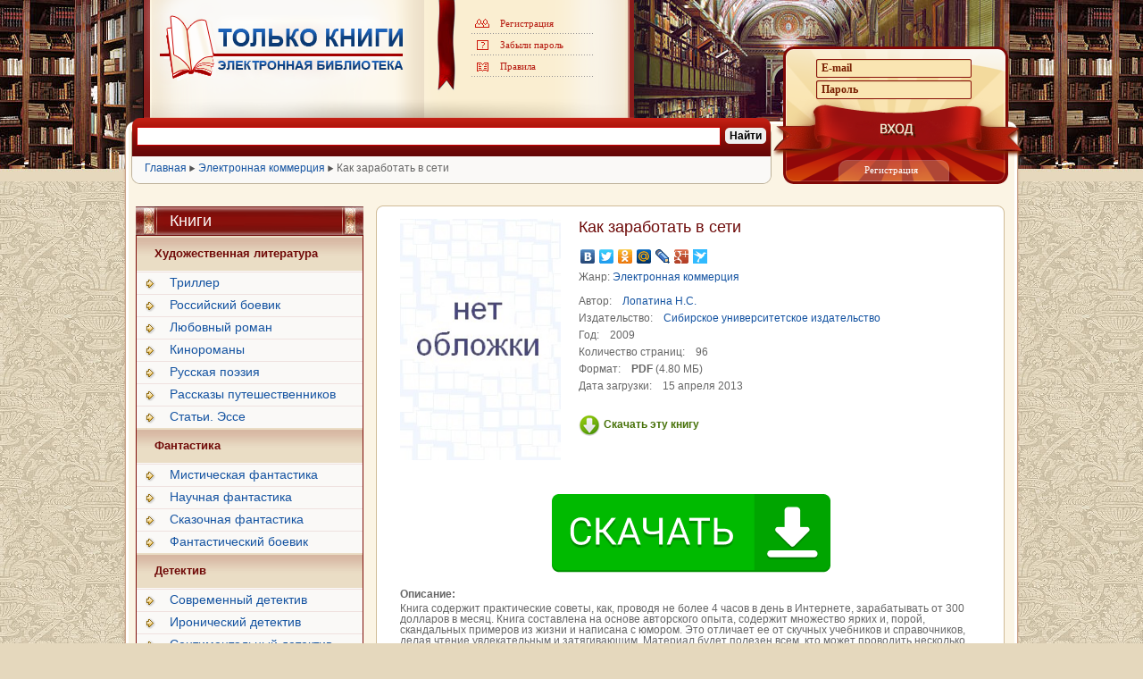

--- FILE ---
content_type: text/html; charset=utf-8
request_url: http://www.only-books.ru/elektronnaya-kommertsiya/kak-zarabotat-v-seti/
body_size: 35268
content:
<!DOCTYPE html PUBLIC "-//W3C//DTD XHTML 1.0 Transitional//EN" "http://www.w3.org/TR/xhtml1/DTD/xhtml1-transitional.dtd">
<html lang="ru-ru" xmlns="http://www.w3.org/1999/xhtml" xml:lang="ru-ru">
	<head>
		<meta http-equiv="Content-Type" content="text/html; charset=UTF-8">
		
		<title>Как заработать в сети</title>
		<meta name="description" content="Как заработать в сети, скачать бесплатно книгу, Лопатина Н.С. ~~ Электронная библиотека only-books.ru">
		<meta name="keywords" content="Как заработать в сети, скачать бесплатно книгу в формате PDF, скачать книги, бесплатная электронная библиотека, бесплатно, PDF">
		<link rel="stylesheet" type="text/css" href="/css/index.css" media="all">
	</head>
	<body data-twttr-rendered="true" id="body">
		<div class=" fb_reset" id="fb-root"><div style="position: absolute; top: -10000px; height: 0px; width: 0px;"><div></div></div><div style="position: absolute; top: -10000px; height: 0px; width: 0px;"><div></div></div></div>
		
		<div class="bg com_bookclub">
			<div id="allPage" class="all l not_mp com_bookclub_product ">
				<div class="header">
					<div class="logo_block">
						<div class="moduletable">
						<a class="logo" href="/"><span class="hide">Только книги!</span></a>		</div>
						
					</div>
					<div class="top_absolute_pos">
						
						<div class="moduletable_horiz_top_menu">
						<ul class="menu_horiz_top"></ul>		
					</div>
						
						
						
						<div class="moduletable_vertical_top_menu">
						<ul class="menu_vertical_top">		
						<li rel="61" class="first item88"><a href="/index.php?do=register">Регистрация</a></li>
						<li class="item90"><a href="http://www.only-books.ru/index.php?do=lostpassword">Забыли пароль</a></li>
						<li rel="63" class="item89"><a href="http://www.only-books.ru/pravila.html">Правила</a></li>
						</ul>
						</div>
						
												<div class="moduletable_loginform">
							<form action="http://www.only-books.ru/index.php?do=login" method="post" id="mod_loginform_loginform" style="margin: 0px;">
								<table class="mod_login_loginform" border="0" cellpadding="0" cellspacing="0" width="100%">
									<tbody>
										<tr>
											<td>
												<input name="login" id="mod_login_lastname_loginform" class="inputbox_loginform" size="14" alt="E-mail" value="E-mail" title="E-mail" type="text">
												<br>
												<span><input name="passwd" id="mod_login_password_loginform" class="inputbox_loginform" size="14" alt="Пароль" value="Пароль"  title="Пароль" type="text"></span>
												<br>
											
												<input name="Submit" class="button_loginform" value="Вход" type="submit">
											</td>
										</tr>
										<tr>
											<td>
											</td>
										</tr>
										<tr>
											<td>
												<a href="http://www.only-books.ru/index.php?do=register" class="mod_login_loginform">Регистрация</a>
											</td>
										</tr>
									</tbody>
								</table>
							</form>		
						</div>			
					</div>
					
					<div class="menu_block">
						<div class="moduletable"></div>
						
						<div style="margin-top:4px; margin-bottom:4px;">
							<div class="ya-site-form ya-site-form_inited_no" onclick="return {'action':'http://only-books.ru/search.php','arrow':false,'bg':'transparent','fontsize':12,'fg':'#000000','language':'ru','logo':'rb','publicname':'Поиск по only-books.ru','suggest':true,'target':'_self','tld':'ru','type':2,'usebigdictionary':true,'searchid':2192124,'webopt':false,'websearch':false,'input_fg':'#000000','input_bg':'#ffffff','input_fontStyle':'normal','input_fontWeight':'normal','input_placeholder':'','input_placeholderColor':'#000000','input_borderColor':'#cc0000'}"><form action="http://yandex.ru/sitesearch" method="get" target="_self"><input type="hidden" name="searchid" value="2192124"/><input type="hidden" name="l10n" value="ru"/><input type="hidden" name="reqenc" value=""/><input type="search" name="text" value=""/><input type="submit" value="Найти"/></form></div><style type="text/css">.ya-page_js_yes .ya-site-form_inited_no { display: none; }</style><script type="text/javascript">(function(w,d,c){var s=d.createElement('script'),h=d.getElementsByTagName('script')[0],e=d.documentElement;if((' '+e.className+' ').indexOf(' ya-page_js_yes ')===-1){e.className+=' ya-page_js_yes';}s.type='text/javascript';s.async=true;s.charset='utf-8';s.src=(d.location.protocol==='https:'?'https:':'http:')+'//site.yandex.net/v2.0/js/all.js';h.parentNode.insertBefore(s,h);(w[c]||(w[c]=[])).push(function(){Ya.Site.Form.init()})})(window,document,'yandex_site_callbacks');</script>
						</div>
						
						
						<div class="breadcrumb">		<div class="moduletable">
							<span class="breadcrumbs pathway">
							<a href="http://www.only-books.ru/" class="pathway">Главная</a> <img src="/images/arrow.png" alt=""> 
							<a href="http://www.only-books.ru/elektronnaya-kommertsiya/" class="pathway">Электронная коммерция</a> <img src="/images/arrow.png" alt=""> 
							Как заработать в сети
							</span>
							
						</div>
						</div>
					</div>
					
				</div>
				<div class="page_bg">
					<div class="page_bg_top"><!--x--></div>
					<div class="page_bg_tile">
						<div class="wrapper">		
							<div class="content">
								
								<div class="">
									
									
									<div class="mod_mp transp_bg book_details" style="margin-top: -5px" itemscope="" itemtype="http://schema.org/Book">
										<div class="mod-title"><!-- x --></div>
										<div class="mod-content">
											<div class="leftblock">
												<a class="thumb lb big_thumb" rel="gal">
													<img itemprop="image" src="/elektronnaya-kommertsiya/kak-zarabotat-v-seti/kak-zarabotat-v-seti.jpg" alt="Как заработать в сети" title="Как заработать в сети">													<br>
													<br>
													
												</a>
											</div>
											<div class="rightblock">
												<div class="book_name" itemprop="name"><h1>Как заработать в сети</h1></div>
												
												
												
												<table><tbody><tr style="line-height: normal;"><td style="vertical-align: middle;  margin-left: -4px;"><div style=" margin-left: -4px;"><script type="text/javascript" src="//yastatic.net/share/share.js" charset="utf-8"></script><div class="yashare-auto-init" data-yashareL10n="ru" data-yashareType="none" data-yashareQuickServices="vkontakte,facebook,twitter,odnoklassniki,moimir,lj,friendfeed,moikrug,gplus,surfingbird"></div></div></td></tr></table>
												
												<div class="book_author">
													<h5>
													<span id="program_info">Жанр: <a itemprop="genre" href="/elektronnaya-kommertsiya/">Электронная коммерция</a></span>   
													</h5>
												
												<dl class="properties">
												<dt>Автор:</dt><dd><a itemprop="author" href="/lopatina-n-s/">Лопатина Н.С.</a></dd> 
												<dt>Издательство:</dt><dd><a itemprop="bookEdition" href="/sibirskoe-universitetskoe-izdatelstvo/">Сибирское университетское издательство</a></dd>												<dt>Год:</dt><dd itemprop="copyrightYear">2009</dd>												<dt>Количество страниц:</dt><dd itemprop="numberOfPages">96</dd>												<dt>Формат:</dt><dd class="code" ><span itemprop="bookFormat" >PDF</span><span style="font-weight:normal;">&nbsp;(4.80 МБ)</span></dd>
												<dt>Дата загрузки:</dt><dd>15 апреля 2013<span itemprop="datePublished" style="display:none" >2014-08-23</span></dd>
												
												</dl>
												</div>
												
												<!-- ++ Вывод социального замка :: plu plus (v2.0) ++ -->
												<div class="plusplus_sl">
												<p style="margin-top: 15px;">
													
													<a href="/index.php?do=register" class="buy" title="Скачать">
													Скачать эту книгу				</a>
												</p>
												</div>
												<!-- -- Вывод социального замка :: plus plus (v2.0) -- -->
												
											</div>
											<div class="clr"><!--x--></div>
											
											
											<center><div id="privatBut"></div></center>
											
											<dl class="descr">
												<dt>Описание:</dt>
												<dd itemprop="about" >Книга содержит практические советы, как, проводя не более 4 часов в день в Интернете, зарабатывать от 300 долларов в месяц. Книга составлена на основе авторского опыта, содержит множество ярких и, порой, скандальных примеров из жизни и написана с юмором. Это отличает ее от скучных учебников и справочников, делая чтение увлекательным и затягивающим. Материал будет полезен всем, кто может проводить несколько часов в день в Интернете: школьникам, студентам, домохозяйкам. «Живущим» в сети книга позволит без труда окупать затраты на Интернет. А тем, у кого нет времени или желания зарабатывать в сета, книга поможет расширить кругозор и поднять настроение.</dd>
											</dl>
											
											<dl>
												<dd>
													
													<div class="yashare-auto-init" data-yasharel10n="ru" data-yasharetype="button" data-yasharequickservices="yaru,vkontakte,facebook,twitter,odnoklassniki,moimir"><span class="b-share"><a class="b-share__handle" id="ya-share-0.12903496114681245-1418832477597" data-hdirection="" data-vdirection=""><span class="b-share-form-button b-share-form-button_share"><i class="b-share-form-button__before"></i><i class="b-share-form-button__icon"></i>Поделиться…<i class="b-share-form-button__after"></i></span></a><a rel="nofollow" target="_top" title="ВКонтакте" class="b-share__handle b-share__link b-share-btn__vkontakte" href="http://share.yandex.ru/go.xml?service=vkontakte&amp;url=http%3A%2F%2Fwww.only-books.ru%2Fkatalog-knig%2Fyaponskaya-kuchnya-v-domashnich-usloviyach-luchshie-retsepti-sushi-rollov-sashimi-bliud-iz-risa-ribi-i-morepr.html&amp;title=%D0%9A%D1%83%D0%BF%D0%B8%D1%82%D1%8C%20%D0%BA%D0%BD%D0%B8%D0%B3%D1%83%20%D0%AF%D0%BF%D0%BE%D0%BD%D1%81%D0%BA%D0%B0%D1%8F%20%D0%BA%D1%83%D1%85%D0%BD%D1%8F%20%D0%B2%20%D0%B4%D0%BE%D0%BC%D0%B0%D1%88%D0%BD%D0%B8%D1%85%20%D1%83%D1%81%D0%BB%D0%BE%D0%B2%D0%B8%D1%8F%D1%85%3A%20%D0%BB%D1%83%D1%87%D1%88%D0%B8%D0%B5%20%D1%80%D0%B5%D1%86%D0%B5%D0%BF%D1%82%D1%8B%20%D1%81%D1%83%D1%88%D0%B8%2C%20%D1%80%D0%BE%D0%BB%D0%BB%D0%BE%D0%B2%2C%20%D1%81%D0%B0%D1%88%D0%B8%D0%BC%D0%B8%2C%20%D0%B1%D0%BB%D1%8E%D0%B4%20%D0%B8%D0%B7%20%D1%80%D0%B8%D1%81%D0%B0%2C%20%D1%80%D1%8B%D0%B1%D1%8B%20%D0%B8%20%D0%BC%D0%BE%D1%80%D0%B5%D0%BF%D1%80%20%D0%B2%20%D0%9A%D0%BB%D1%83%D0%B1%D0%B5%20%D0%9B%D1%8E%D0%B1%D0%B8%D1%82%D0%B5%D0%BB%D0%B5%D0%B9%20%D0%9A%D0%BD%D0%B8%D0%B3%D0%B8.%20%D0%9E%D0%B1%D0%B7%D0%BE%D1%80%2C%20%D1%86%D0%B5%D0%BD%D0%B0%2C%20%D0%BE%D0%BF%D0%B8%D1%81%D0%B0%D0%BD%D0%B8%D0%B5%20%D0%BA%D0%BD%D0%B8%D0%B3%D0%B8%20%D0%AF%D0%BF%D0%BE%D0%BD%D1%81%D0%BA%D0%B0%D1%8F%20%D0%BA%D1%83%D1%85%D0%BD%D1%8F%20%D0%B2%20%D0%B4%D0%BE%D0%BC%D0%B0%D1%88%D0%BD%D0%B8%D1%85%20%D1%83%D1%81%D0%BB%D0%BE%D0%B2%D0%B8%D1%8F%D1%85%3A%20%D0%BB%D1%83%D1%87%D1%88%D0%B8%D0%B5%20%D1%80%D0%B5%D1%86%D0%B5%D0%BF%D1%82%D1%8B%20%D1%81%D1%83%D1%88%D0%B8%2C%20%D1%80%D0%BE%D0%BB%D0%BB%D0%BE%D0%B2%2C%20%D1%81%D0%B0%D1%88%D0%B8%D0%BC%D0%B8%2C%20%D0%B1%D0%BB%D1%8E%D0%B4%20%D0%B8%D0%B7%20%D1%80%D0%B8%D1%81%D0%B0%2C%20%D1%80%D1%8B%D0%B1%D1%8B%20%D0%B8%20%D0%BC%D0%BE%D1%80%D0%B5%D0%BF%D1%80.%20%D0%9F%D1%80%D0%BE%D0%B4%D0%B0%D0%B6%D0%B0%20%D0%BA%D0%BD%D0%B8%D0%B3%D0%B8%20%D0%AF%D0%BF%D0%BE%D0%BD%D1%81%D0%BA%D0%B0%D1%8F%20%D0%BA%D1%83%D1%85%D0%BD%D1%8F%20%D0%B2%20%D0%B4%D0%BE%D0%BC%D0%B0%D1%88%D0%BD%D0%B8%D1%85%20%D1%83%D1%81%D0%BB%D0%BE%D0%B2%D0%B8%D1%8F%D1%85%3A%20%D0%BB%D1%83%D1%87%D1%88%D0%B8%D0%B5%20%D1%80%D0%B5%D1%86%D0%B5%D0%BF%D1%82%D1%8B%20%D1%81%D1%83%D1%88%D0%B8%2C%20%D1%80%D0%BE%D0%BB%D0%BB%D0%BE%D0%B2%2C%20%D1%81%D0%B0%D1%88%D0%B8%D0%BC%D0%B8%2C%20%D0%B1%D0%BB%D1%8E%D0%B4%20%D0%B8%D0%B7%20%D1%80%D0%B8%D1%81%D0%B0%2C%20%D1%80%D1%8B%D0%B1%D1%8B%20%D0%B8%20%D0%BC%D0%BE%D1%80%D0%B5%D0%BF%D1%80%20%D0%BD%D0%B5%D0%B4%D0%BE%D1%80%D0%BE%D0%B3%D0%BE%2C%20%D0%B4%D0%BE%D1%81%D1%82%D0%B0%D0%B2%D0%BA%D0%B0%20%D0%BF%D0%BE%20%D0%91%D0%B5%D0%BB%D0%B0%D1%80%D1%83%D1%81%D0%B8." data-service="vkontakte"><span class="b-share-icon b-share-icon_vkontakte"></span></a><a rel="nofollow" target="_top" title="Facebook" class="b-share__handle b-share__link b-share-btn__facebook" href="http://share.yandex.ru/go.xml?service=facebook&amp;url=http%3A%2F%2Fwww.only-books.ru%2Fkatalog-knig%2Fyaponskaya-kuchnya-v-domashnich-usloviyach-luchshie-retsepti-sushi-rollov-sashimi-bliud-iz-risa-ribi-i-morepr.html&amp;title=%D0%9A%D1%83%D0%BF%D0%B8%D1%82%D1%8C%20%D0%BA%D0%BD%D0%B8%D0%B3%D1%83%20%D0%AF%D0%BF%D0%BE%D0%BD%D1%81%D0%BA%D0%B0%D1%8F%20%D0%BA%D1%83%D1%85%D0%BD%D1%8F%20%D0%B2%20%D0%B4%D0%BE%D0%BC%D0%B0%D1%88%D0%BD%D0%B8%D1%85%20%D1%83%D1%81%D0%BB%D0%BE%D0%B2%D0%B8%D1%8F%D1%85%3A%20%D0%BB%D1%83%D1%87%D1%88%D0%B8%D0%B5%20%D1%80%D0%B5%D1%86%D0%B5%D0%BF%D1%82%D1%8B%20%D1%81%D1%83%D1%88%D0%B8%2C%20%D1%80%D0%BE%D0%BB%D0%BB%D0%BE%D0%B2%2C%20%D1%81%D0%B0%D1%88%D0%B8%D0%BC%D0%B8%2C%20%D0%B1%D0%BB%D1%8E%D0%B4%20%D0%B8%D0%B7%20%D1%80%D0%B8%D1%81%D0%B0%2C%20%D1%80%D1%8B%D0%B1%D1%8B%20%D0%B8%20%D0%BC%D0%BE%D1%80%D0%B5%D0%BF%D1%80%20%D0%B2%20%D0%9A%D0%BB%D1%83%D0%B1%D0%B5%20%D0%9B%D1%8E%D0%B1%D0%B8%D1%82%D0%B5%D0%BB%D0%B5%D0%B9%20%D0%9A%D0%BD%D0%B8%D0%B3%D0%B8.%20%D0%9E%D0%B1%D0%B7%D0%BE%D1%80%2C%20%D1%86%D0%B5%D0%BD%D0%B0%2C%20%D0%BE%D0%BF%D0%B8%D1%81%D0%B0%D0%BD%D0%B8%D0%B5%20%D0%BA%D0%BD%D0%B8%D0%B3%D0%B8%20%D0%AF%D0%BF%D0%BE%D0%BD%D1%81%D0%BA%D0%B0%D1%8F%20%D0%BA%D1%83%D1%85%D0%BD%D1%8F%20%D0%B2%20%D0%B4%D0%BE%D0%BC%D0%B0%D1%88%D0%BD%D0%B8%D1%85%20%D1%83%D1%81%D0%BB%D0%BE%D0%B2%D0%B8%D1%8F%D1%85%3A%20%D0%BB%D1%83%D1%87%D1%88%D0%B8%D0%B5%20%D1%80%D0%B5%D1%86%D0%B5%D0%BF%D1%82%D1%8B%20%D1%81%D1%83%D1%88%D0%B8%2C%20%D1%80%D0%BE%D0%BB%D0%BB%D0%BE%D0%B2%2C%20%D1%81%D0%B0%D1%88%D0%B8%D0%BC%D0%B8%2C%20%D0%B1%D0%BB%D1%8E%D0%B4%20%D0%B8%D0%B7%20%D1%80%D0%B8%D1%81%D0%B0%2C%20%D1%80%D1%8B%D0%B1%D1%8B%20%D0%B8%20%D0%BC%D0%BE%D1%80%D0%B5%D0%BF%D1%80.%20%D0%9F%D1%80%D0%BE%D0%B4%D0%B0%D0%B6%D0%B0%20%D0%BA%D0%BD%D0%B8%D0%B3%D0%B8%20%D0%AF%D0%BF%D0%BE%D0%BD%D1%81%D0%BA%D0%B0%D1%8F%20%D0%BA%D1%83%D1%85%D0%BD%D1%8F%20%D0%B2%20%D0%B4%D0%BE%D0%BC%D0%B0%D1%88%D0%BD%D0%B8%D1%85%20%D1%83%D1%81%D0%BB%D0%BE%D0%B2%D0%B8%D1%8F%D1%85%3A%20%D0%BB%D1%83%D1%87%D1%88%D0%B8%D0%B5%20%D1%80%D0%B5%D1%86%D0%B5%D0%BF%D1%82%D1%8B%20%D1%81%D1%83%D1%88%D0%B8%2C%20%D1%80%D0%BE%D0%BB%D0%BB%D0%BE%D0%B2%2C%20%D1%81%D0%B0%D1%88%D0%B8%D0%BC%D0%B8%2C%20%D0%B1%D0%BB%D1%8E%D0%B4%20%D0%B8%D0%B7%20%D1%80%D0%B8%D1%81%D0%B0%2C%20%D1%80%D1%8B%D0%B1%D1%8B%20%D0%B8%20%D0%BC%D0%BE%D1%80%D0%B5%D0%BF%D1%80%20%D0%BD%D0%B5%D0%B4%D0%BE%D1%80%D0%BE%D0%B3%D0%BE%2C%20%D0%B4%D0%BE%D1%81%D1%82%D0%B0%D0%B2%D0%BA%D0%B0%20%D0%BF%D0%BE%20%D0%91%D0%B5%D0%BB%D0%B0%D1%80%D1%83%D1%81%D0%B8." data-service="facebook"><span class="b-share-icon b-share-icon_facebook"></span></a><a rel="nofollow" target="_top" title="Twitter" class="b-share__handle b-share__link b-share-btn__twitter" href="http://share.yandex.ru/go.xml?service=twitter&amp;url=http%3A%2F%2Fwww.only-books.ru%2Fkatalog-knig%2Fyaponskaya-kuchnya-v-domashnich-usloviyach-luchshie-retsepti-sushi-rollov-sashimi-bliud-iz-risa-ribi-i-morepr.html&amp;title=%D0%9A%D1%83%D0%BF%D0%B8%D1%82%D1%8C%20%D0%BA%D0%BD%D0%B8%D0%B3%D1%83%20%D0%AF%D0%BF%D0%BE%D0%BD%D1%81%D0%BA%D0%B0%D1%8F%20%D0%BA%D1%83%D1%85%D0%BD%D1%8F%20%D0%B2%20%D0%B4%D0%BE%D0%BC%D0%B0%D1%88%D0%BD%D0%B8%D1%85%20%D1%83%D1%81%D0%BB%D0%BE%D0%B2%D0%B8%D1%8F%D1%85%3A%20%D0%BB%D1%83%D1%87%D1%88%D0%B8%D0%B5%20%D1%80%D0%B5%D1%86%D0%B5%D0%BF%D1%82%D1%8B%20%D1%81%D1%83%D1%88%D0%B8%2C%20%D1%80%D0%BE%D0%BB%D0%BB%D0%BE%D0%B2%2C%20%D1%81%D0%B0%D1%88%D0%B8%D0%BC%D0%B8%2C%20%D0%B1%D0%BB%D1%8E%D0%B4%20%D0%B8%D0%B7%20%D1%80%D0%B8%D1%81%D0%B0%2C%20%D1%80%D1%8B%D0%B1%D1%8B%20%D0%B8%20%D0%BC%D0%BE%D1%80%D0%B5%D0%BF%D1%80%20%D0%B2%20%D0%9A%D0%BB%D1%83%D0%B1%D0%B5%20%D0%9B%D1%8E%D0%B1%D0%B8%D1%82%D0%B5%D0%BB%D0%B5%D0%B9%20%D0%9A%D0%BD%D0%B8%D0%B3%D0%B8.%20%D0%9E%D0%B1%D0%B7%D0%BE%D1%80%2C%20%D1%86%D0%B5%D0%BD%D0%B0%2C%20%D0%BE%D0%BF%D0%B8%D1%81%D0%B0%D0%BD%D0%B8%D0%B5%20%D0%BA%D0%BD%D0%B8%D0%B3%D0%B8%20%D0%AF%D0%BF%D0%BE%D0%BD%D1%81%D0%BA%D0%B0%D1%8F%20%D0%BA%D1%83%D1%85%D0%BD%D1%8F%20%D0%B2%20%D0%B4%D0%BE%D0%BC%D0%B0%D1%88%D0%BD%D0%B8%D1%85%20%D1%83%D1%81%D0%BB%D0%BE%D0%B2%D0%B8%D1%8F%D1%85%3A%20%D0%BB%D1%83%D1%87%D1%88%D0%B8%D0%B5%20%D1%80%D0%B5%D1%86%D0%B5%D0%BF%D1%82%D1%8B%20%D1%81%D1%83%D1%88%D0%B8%2C%20%D1%80%D0%BE%D0%BB%D0%BB%D0%BE%D0%B2%2C%20%D1%81%D0%B0%D1%88%D0%B8%D0%BC%D0%B8%2C%20%D0%B1%D0%BB%D1%8E%D0%B4%20%D0%B8%D0%B7%20%D1%80%D0%B8%D1%81%D0%B0%2C%20%D1%80%D1%8B%D0%B1%D1%8B%20%D0%B8%20%D0%BC%D0%BE%D1%80%D0%B5%D0%BF%D1%80.%20%D0%9F%D1%80%D0%BE%D0%B4%D0%B0%D0%B6%D0%B0%20%D0%BA%D0%BD%D0%B8%D0%B3%D0%B8%20%D0%AF%D0%BF%D0%BE%D0%BD%D1%81%D0%BA%D0%B0%D1%8F%20%D0%BA%D1%83%D1%85%D0%BD%D1%8F%20%D0%B2%20%D0%B4%D0%BE%D0%BC%D0%B0%D1%88%D0%BD%D0%B8%D1%85%20%D1%83%D1%81%D0%BB%D0%BE%D0%B2%D0%B8%D1%8F%D1%85%3A%20%D0%BB%D1%83%D1%87%D1%88%D0%B8%D0%B5%20%D1%80%D0%B5%D1%86%D0%B5%D0%BF%D1%82%D1%8B%20%D1%81%D1%83%D1%88%D0%B8%2C%20%D1%80%D0%BE%D0%BB%D0%BB%D0%BE%D0%B2%2C%20%D1%81%D0%B0%D1%88%D0%B8%D0%BC%D0%B8%2C%20%D0%B1%D0%BB%D1%8E%D0%B4%20%D0%B8%D0%B7%20%D1%80%D0%B8%D1%81%D0%B0%2C%20%D1%80%D1%8B%D0%B1%D1%8B%20%D0%B8%20%D0%BC%D0%BE%D1%80%D0%B5%D0%BF%D1%80%20%D0%BD%D0%B5%D0%B4%D0%BE%D1%80%D0%BE%D0%B3%D0%BE%2C%20%D0%B4%D0%BE%D1%81%D1%82%D0%B0%D0%B2%D0%BA%D0%B0%20%D0%BF%D0%BE%20%D0%91%D0%B5%D0%BB%D0%B0%D1%80%D1%83%D1%81%D0%B8." data-service="twitter"><span class="b-share-icon b-share-icon_twitter"></span></a><a rel="nofollow" target="_top" title="Одноклассники" class="b-share__handle b-share__link b-share-btn__odnoklassniki" href="http://share.yandex.ru/go.xml?service=odnoklassniki&amp;url=http%3A%2F%2Fwww.only-books.ru%2Fkatalog-knig%2Fyaponskaya-kuchnya-v-domashnich-usloviyach-luchshie-retsepti-sushi-rollov-sashimi-bliud-iz-risa-ribi-i-morepr.html&amp;title=%D0%9A%D1%83%D0%BF%D0%B8%D1%82%D1%8C%20%D0%BA%D0%BD%D0%B8%D0%B3%D1%83%20%D0%AF%D0%BF%D0%BE%D0%BD%D1%81%D0%BA%D0%B0%D1%8F%20%D0%BA%D1%83%D1%85%D0%BD%D1%8F%20%D0%B2%20%D0%B4%D0%BE%D0%BC%D0%B0%D1%88%D0%BD%D0%B8%D1%85%20%D1%83%D1%81%D0%BB%D0%BE%D0%B2%D0%B8%D1%8F%D1%85%3A%20%D0%BB%D1%83%D1%87%D1%88%D0%B8%D0%B5%20%D1%80%D0%B5%D1%86%D0%B5%D0%BF%D1%82%D1%8B%20%D1%81%D1%83%D1%88%D0%B8%2C%20%D1%80%D0%BE%D0%BB%D0%BB%D0%BE%D0%B2%2C%20%D1%81%D0%B0%D1%88%D0%B8%D0%BC%D0%B8%2C%20%D0%B1%D0%BB%D1%8E%D0%B4%20%D0%B8%D0%B7%20%D1%80%D0%B8%D1%81%D0%B0%2C%20%D1%80%D1%8B%D0%B1%D1%8B%20%D0%B8%20%D0%BC%D0%BE%D1%80%D0%B5%D0%BF%D1%80%20%D0%B2%20%D0%9A%D0%BB%D1%83%D0%B1%D0%B5%20%D0%9B%D1%8E%D0%B1%D0%B8%D1%82%D0%B5%D0%BB%D0%B5%D0%B9%20%D0%9A%D0%BD%D0%B8%D0%B3%D0%B8.%20%D0%9E%D0%B1%D0%B7%D0%BE%D1%80%2C%20%D1%86%D0%B5%D0%BD%D0%B0%2C%20%D0%BE%D0%BF%D0%B8%D1%81%D0%B0%D0%BD%D0%B8%D0%B5%20%D0%BA%D0%BD%D0%B8%D0%B3%D0%B8%20%D0%AF%D0%BF%D0%BE%D0%BD%D1%81%D0%BA%D0%B0%D1%8F%20%D0%BA%D1%83%D1%85%D0%BD%D1%8F%20%D0%B2%20%D0%B4%D0%BE%D0%BC%D0%B0%D1%88%D0%BD%D0%B8%D1%85%20%D1%83%D1%81%D0%BB%D0%BE%D0%B2%D0%B8%D1%8F%D1%85%3A%20%D0%BB%D1%83%D1%87%D1%88%D0%B8%D0%B5%20%D1%80%D0%B5%D1%86%D0%B5%D0%BF%D1%82%D1%8B%20%D1%81%D1%83%D1%88%D0%B8%2C%20%D1%80%D0%BE%D0%BB%D0%BB%D0%BE%D0%B2%2C%20%D1%81%D0%B0%D1%88%D0%B8%D0%BC%D0%B8%2C%20%D0%B1%D0%BB%D1%8E%D0%B4%20%D0%B8%D0%B7%20%D1%80%D0%B8%D1%81%D0%B0%2C%20%D1%80%D1%8B%D0%B1%D1%8B%20%D0%B8%20%D0%BC%D0%BE%D1%80%D0%B5%D0%BF%D1%80.%20%D0%9F%D1%80%D0%BE%D0%B4%D0%B0%D0%B6%D0%B0%20%D0%BA%D0%BD%D0%B8%D0%B3%D0%B8%20%D0%AF%D0%BF%D0%BE%D0%BD%D1%81%D0%BA%D0%B0%D1%8F%20%D0%BA%D1%83%D1%85%D0%BD%D1%8F%20%D0%B2%20%D0%B4%D0%BE%D0%BC%D0%B0%D1%88%D0%BD%D0%B8%D1%85%20%D1%83%D1%81%D0%BB%D0%BE%D0%B2%D0%B8%D1%8F%D1%85%3A%20%D0%BB%D1%83%D1%87%D1%88%D0%B8%D0%B5%20%D1%80%D0%B5%D1%86%D0%B5%D0%BF%D1%82%D1%8B%20%D1%81%D1%83%D1%88%D0%B8%2C%20%D1%80%D0%BE%D0%BB%D0%BB%D0%BE%D0%B2%2C%20%D1%81%D0%B0%D1%88%D0%B8%D0%BC%D0%B8%2C%20%D0%B1%D0%BB%D1%8E%D0%B4%20%D0%B8%D0%B7%20%D1%80%D0%B8%D1%81%D0%B0%2C%20%D1%80%D1%8B%D0%B1%D1%8B%20%D0%B8%20%D0%BC%D0%BE%D1%80%D0%B5%D0%BF%D1%80%20%D0%BD%D0%B5%D0%B4%D0%BE%D1%80%D0%BE%D0%B3%D0%BE%2C%20%D0%B4%D0%BE%D1%81%D1%82%D0%B0%D0%B2%D0%BA%D0%B0%20%D0%BF%D0%BE%20%D0%91%D0%B5%D0%BB%D0%B0%D1%80%D1%83%D1%81%D0%B8." data-service="odnoklassniki"><span class="b-share-icon b-share-icon_odnoklassniki"></span></a><a rel="nofollow" target="_top" title="Мой Мир" class="b-share__handle b-share__link b-share-btn__moimir" href="http://share.yandex.ru/go.xml?service=moimir&amp;url=http%3A%2F%2Fwww.only-books.ru%2Fkatalog-knig%2Fyaponskaya-kuchnya-v-domashnich-usloviyach-luchshie-retsepti-sushi-rollov-sashimi-bliud-iz-risa-ribi-i-morepr.html&amp;title=%D0%9A%D1%83%D0%BF%D0%B8%D1%82%D1%8C%20%D0%BA%D0%BD%D0%B8%D0%B3%D1%83%20%D0%AF%D0%BF%D0%BE%D0%BD%D1%81%D0%BA%D0%B0%D1%8F%20%D0%BA%D1%83%D1%85%D0%BD%D1%8F%20%D0%B2%20%D0%B4%D0%BE%D0%BC%D0%B0%D1%88%D0%BD%D0%B8%D1%85%20%D1%83%D1%81%D0%BB%D0%BE%D0%B2%D0%B8%D1%8F%D1%85%3A%20%D0%BB%D1%83%D1%87%D1%88%D0%B8%D0%B5%20%D1%80%D0%B5%D1%86%D0%B5%D0%BF%D1%82%D1%8B%20%D1%81%D1%83%D1%88%D0%B8%2C%20%D1%80%D0%BE%D0%BB%D0%BB%D0%BE%D0%B2%2C%20%D1%81%D0%B0%D1%88%D0%B8%D0%BC%D0%B8%2C%20%D0%B1%D0%BB%D1%8E%D0%B4%20%D0%B8%D0%B7%20%D1%80%D0%B8%D1%81%D0%B0%2C%20%D1%80%D1%8B%D0%B1%D1%8B%20%D0%B8%20%D0%BC%D0%BE%D1%80%D0%B5%D0%BF%D1%80%20%D0%B2%20%D0%9A%D0%BB%D1%83%D0%B1%D0%B5%20%D0%9B%D1%8E%D0%B1%D0%B8%D1%82%D0%B5%D0%BB%D0%B5%D0%B9%20%D0%9A%D0%BD%D0%B8%D0%B3%D0%B8.%20%D0%9E%D0%B1%D0%B7%D0%BE%D1%80%2C%20%D1%86%D0%B5%D0%BD%D0%B0%2C%20%D0%BE%D0%BF%D0%B8%D1%81%D0%B0%D0%BD%D0%B8%D0%B5%20%D0%BA%D0%BD%D0%B8%D0%B3%D0%B8%20%D0%AF%D0%BF%D0%BE%D0%BD%D1%81%D0%BA%D0%B0%D1%8F%20%D0%BA%D1%83%D1%85%D0%BD%D1%8F%20%D0%B2%20%D0%B4%D0%BE%D0%BC%D0%B0%D1%88%D0%BD%D0%B8%D1%85%20%D1%83%D1%81%D0%BB%D0%BE%D0%B2%D0%B8%D1%8F%D1%85%3A%20%D0%BB%D1%83%D1%87%D1%88%D0%B8%D0%B5%20%D1%80%D0%B5%D1%86%D0%B5%D0%BF%D1%82%D1%8B%20%D1%81%D1%83%D1%88%D0%B8%2C%20%D1%80%D0%BE%D0%BB%D0%BB%D0%BE%D0%B2%2C%20%D1%81%D0%B0%D1%88%D0%B8%D0%BC%D0%B8%2C%20%D0%B1%D0%BB%D1%8E%D0%B4%20%D0%B8%D0%B7%20%D1%80%D0%B8%D1%81%D0%B0%2C%20%D1%80%D1%8B%D0%B1%D1%8B%20%D0%B8%20%D0%BC%D0%BE%D1%80%D0%B5%D0%BF%D1%80.%20%D0%9F%D1%80%D0%BE%D0%B4%D0%B0%D0%B6%D0%B0%20%D0%BA%D0%BD%D0%B8%D0%B3%D0%B8%20%D0%AF%D0%BF%D0%BE%D0%BD%D1%81%D0%BA%D0%B0%D1%8F%20%D0%BA%D1%83%D1%85%D0%BD%D1%8F%20%D0%B2%20%D0%B4%D0%BE%D0%BC%D0%B0%D1%88%D0%BD%D0%B8%D1%85%20%D1%83%D1%81%D0%BB%D0%BE%D0%B2%D0%B8%D1%8F%D1%85%3A%20%D0%BB%D1%83%D1%87%D1%88%D0%B8%D0%B5%20%D1%80%D0%B5%D1%86%D0%B5%D0%BF%D1%82%D1%8B%20%D1%81%D1%83%D1%88%D0%B8%2C%20%D1%80%D0%BE%D0%BB%D0%BB%D0%BE%D0%B2%2C%20%D1%81%D0%B0%D1%88%D0%B8%D0%BC%D0%B8%2C%20%D0%B1%D0%BB%D1%8E%D0%B4%20%D0%B8%D0%B7%20%D1%80%D0%B8%D1%81%D0%B0%2C%20%D1%80%D1%8B%D0%B1%D1%8B%20%D0%B8%20%D0%BC%D0%BE%D1%80%D0%B5%D0%BF%D1%80%20%D0%BD%D0%B5%D0%B4%D0%BE%D1%80%D0%BE%D0%B3%D0%BE%2C%20%D0%B4%D0%BE%D1%81%D1%82%D0%B0%D0%B2%D0%BA%D0%B0%20%D0%BF%D0%BE%20%D0%91%D0%B5%D0%BB%D0%B0%D1%80%D1%83%D1%81%D0%B8." data-service="moimir"><span class="b-share-icon b-share-icon_moimir"></span></a></span></div>
													
												</dd>
											</dl>
										</div>
								</div>									
									
									<div class="mod_mp">
										<h3 class="mod-title">Внимание<!-- x --></h3>
										<div class="mod-content">
											
												<div><br>Посетители, находящиеся в группе <b>Гости</b>, имеют ряд ограничений .<br>После <a href="/index.php?do=register">регистрации</a> будут доступны все ссылки для скачивания, открыты комментарии, а также скрыта реклама на сайте.</div>
											
										</div>
									</div>
												
												
												
												</div>
												<div class=""><!--x--></div>
												
												</div>
						</div>
												
												<div class="left">
												<!---->
												
												<div class="moduletable" id="Mod60">
<h3 class="mod-title">Книги</h3>
<div class="mod-content">

<h4 class="categ_header">Художественная литература</h4>
<ul class="menu">
<li><a href="/triller/">Триллер</a></li>
<li><a href="/rossiyskiy-boevik/">Российский боевик</a></li>
<li><a href="/sovremennyy-lyubovnyy-roman/">Любовный роман</a></li>
<li><a href="/kinoromany/">Кинороманы</a></li>
<li><a href="/klassicheskaya-russkaya-poeziya/">Русская поэзия</a></li>
<li><a href="/rasskazy-puteshestvennikov/">Рассказы путешественников</a></li>
<li><a href="/statyi/">Статьи. Эссе</a></li>
</ul>
	
<h4 class="categ_header">Фантастика</h4>
<ul class="menu">
<li><a href="/misticheskaya-fantastika/">Мистическая фантастика</a></li>
<li><a href="/nauchnaya-fantastika/">Научная фантастика</a></li>
<li><a href="/skazochnaya-fantastika/">Сказочная фантастика</a></li>
<li><a href="/fantasticheskiy-boevik/">Фантастический боевик</a></li>
</ul>

<h4 class="categ_header">Детектив</h4>
<ul class="menu">
<li><a href="/sovremennyy-kriminalnyy-detektiv/">Современный детектив</a></li>
<li><a href="/ironicheskiy-detektiv/">Иронический детектив</a></li>
<li><a href="/sentimentalnyy-detektiv/">Сентиментальный детектив</a></li>
<li><a href="/politicheskiy-detektiv/">Политический детектив</a></li>
<li><a href="/istoricheskiy-detektiv/">Исторический детектив</a></li>
<li><a href="/klassicheskiy-rossiyskiy-detektiv/">Классический детектив</a></li>
</ul>

<h4 class="categ_header">Детская литература</h4>
<ul class="menu">
<li><a href="/skazki-v-stikhakh/">Сказки в стихах</a></li>
<li><a href="/stikhi-dlya-detskogo-sada/">Стихи для начальной школы</a></li>
<li><a href="/skazochnaya-fantastika/">Сказочная фантастика</a></li>
<li><a href="/russkiy-triller/">Ужастик</a></li>
<li><a href="/russkiy-detektiv/">Детектив</a></li>
<li><a href="/russkie-narodnye-skazki/">Русские народные сказки</a></li>
<li><a href="/poslovitsy/">Пословицы и поговорки</a></li>
<li><a href="/yumoristicheskaya-proza/">Юмористическая проза</a></li>
</ul>

<h4 class="categ_header">Юмор. Комиксы.</h4>
<ul class="menu">
<li><a href="/komiksy/">Комиксы</a></li>
<li><a href="/rossiyskiy-yumor/">Российский юмор</a></li>
<li><a href="/zarubezhnyy-yumor/">Зарубежный юмор</a></li>
<li><a href="/anekdoty/">Анекдоты</a></li>
</ul>

<h4 class="categ_header">Кулинария</h4>
<ul class="menu">
<li><a href="/sborniki-kulinarnykh-retseptov/">Сборники кулинарных рецептов</a></li>
<li><a href="/molochnye-produkty/">Молочные продукты</a></li>
<li><a href="/myasnaya-kulinariya/">Мясная кулинария</a></li>
<li><a href="/rybnaya-kulinariya/">Рыбная кулинария</a></li>
<li><a href="/ovoshchnaya/">Овощная и грибная кулинария</a></li>
<li><a href="/supy/">Супы</a></li>
<li><a href="/salaty/">Салаты и закуски</a></li>
<li><a href="/fruktovaya-kulinariya/">Фруктовая кулинария</a></li>
<li><a href="/deserty/">Десерты</a></li>
<li><a href="/pirogi/">Пироги</a></li>
<li><a href="/pryanosti/">Пряности, приправы, соусы</a></li>
<li><a href="/varenya/">Варенья и компоты</a></li>
<li><a href="/domashnee-vinodelie/">Домашнее виноделие</a></li>
<li><a href="/krepkie-alkogolnye-napitki/">Крепкие алкогольные напитки</a></li>
<li><a href="/kokteyli/">Коктейли</a></li>
<li><a href="/pivo/">Пиво</a></li>
</ul>

<h4 class="categ_header">Эротика и секс (18+)</h4>
<ul class="menu">
<li><a href="/eroticheskie-albomy/">Эротические альбомы</a></li>
<li><a href="/eroticheskaya-literatura/">Эротическая литература</a></li>
<li><a href="/spravochnye/">Пособия по сексу</a></li>
</ul>

<h4 class="categ_header">Семья</h4>
<ul class="menu">
<li><a href="/byudzhet/">Бюджет</a></li>
<li><a href="/vedenie-domashnego-khozyaystva/">Ведение домашнего хозяйства</a></li>
<li><a href="/vybor-imeni/">Выбор имени</a></li>
<li><a href="/deti/">Дети и родители</a></li>
<li><a href="/psikhologiya-braka/">Психология брака</a></li>
<li><a href="/svadba/">Свадьба</a></li>
<li><a href="/pervaya-pomoshch/">Первая помощь</a></li>
</ul>

</div>
</div>
												
												
											
												<div class="moduletable_blank" id="Mod109">
												
												</div>
												
												</div>
												<div class="footer">
<div class="footer_inner">
<div class="footer_copy">		<div class="moduletable">
		</div>
</div>
<div class="footer_text">		
<div class="moduletable_bottom">
	<div class="menu">
	<p>Все произведения в нашей библиотеке используюутся для некоммерческих целей. Все имущественные и неимущественные права на книги с данного сайта принадлежат их авторам. Коммерческое использование любой книги без согласия автора или правообладателя запрещено. Копирование произведений осуществляется пользователями сайта исключительно по собственной инициативе. Если Вы не согласны с изложенным выше, то просьба покинуть этот сайт.</p>
	</div>		
</div>
<div class="moduletable">
	
<table class="layouttable" border="0">
<tbody>
	<center style="margin-top: 15px; height: 31px;">
	<!--LiveInternet counter-->
<script type="text/javascript"><!--
document.write("<a href='//www.liveinternet.ru/click' "+
"target=_blank><img src='//counter.yadro.ru/hit?t21.6;r"+
escape(document.referrer)+((typeof(screen)=="undefined")?"":
";s"+screen.width+"*"+screen.height+"*"+(screen.colorDepth?
screen.colorDepth:screen.pixelDepth))+";u"+escape(document.URL)+
";"+Math.random()+
"' alt='' title='LiveInternet: показано число просмотров за 24"+
" часа, посетителей за 24 часа и за сегодня' "+
"border='0' width='88' height='31'><\/a>")
//--></script>
<!--/LiveInternet-->
<!-- Rating@Mail.ru counter -->
<script type="text/javascript">
var _tmr = _tmr || [];
_tmr.push({id: "2604650", type: "pageView", start: (new Date()).getTime()});
(function (d, w) {
   var ts = d.createElement("script"); ts.type = "text/javascript"; ts.async = true;
   ts.src = (d.location.protocol == "https:" ? "https:" : "http:") + "//top-fwz1.mail.ru/js/code.js";
var f = function () {var s = d.getElementsByTagName("script")[0]; s.parentNode.insertBefore(ts, s);};
   if (w.opera == "[object Opera]") { d.addEventListener("DOMContentLoaded", f, false); } else { f(); }
})(document, window);
</script><noscript><div style="position:absolute;left:-10000px;">
<img src="//top-fwz1.mail.ru/counter?id=2604650;js=na" style="border:0;" height="1" width="1" alt="Рейтинг@Mail.ru" />
</div></noscript>
<!-- //Rating@Mail.ru counter -->
<!-- Rating@Mail.ru logo -->
<a href="http://top.mail.ru/jump?from=2604650">
<img src="//top-fwz1.mail.ru/counter?id=2604650;t=473;l=1" 
style="border:0;" height="31" width="88" alt="Рейтинг@Mail.ru" /></a>
<!-- //Rating@Mail.ru logo -->

<!-- Yandex.Metrika informer -->
<a href="https://metrika.yandex.ru/stat/?id=27704715&amp;from=informer"
target="_blank" rel="nofollow"><img src="//bs.yandex.ru/informer/27704715/3_0_23E05CFF_03C03CFF_0_pageviews"
style="width:88px; height:31px; border:0;" alt="Яндекс.Метрика" title="Яндекс.Метрика: данные за сегодня (просмотры, визиты и уникальные посетители)" onclick="try{Ya.Metrika.informer({i:this,id:27704715,lang:'ru'});return false}catch(e){}"/></a>
<!-- /Yandex.Metrika informer -->

<!-- Yandex.Metrika counter -->
<script type="text/javascript">
(function (d, w, c) {
    (w[c] = w[c] || []).push(function() {
        try {
            w.yaCounter27704715 = new Ya.Metrika({id:27704715,
                    clickmap:true,
                    trackLinks:true,
                    accurateTrackBounce:true});
        } catch(e) { }
    });

    var n = d.getElementsByTagName("script")[0],
        s = d.createElement("script"),
        f = function () { n.parentNode.insertBefore(s, n); };
    s.type = "text/javascript";
    s.async = true;
    s.src = (d.location.protocol == "https:" ? "https:" : "http:") + "//mc.yandex.ru/metrika/watch.js";

    if (w.opera == "[object Opera]") {
        d.addEventListener("DOMContentLoaded", f, false);
    } else { f(); }
})(document, window, "yandex_metrika_callbacks");
</script>
<noscript><div><img src="//mc.yandex.ru/watch/27704715" style="position:absolute; left:-9999px;" alt="" /></div></noscript>
<!-- /Yandex.Metrika counter -->

</center>
</tbody>
</table>
<div style="float:right; margin-top: 10px; margin-right: 10px;" >
<p>© 2009—2026 «Только книги «Электронная библиотека книг»</p>
</div>
</div>
</div>
</div>		
</div>	

												
												</div>
												<div class="page_bg_bottom"><!--x--></div>
												</div>
												</div>
												</div>
												
												
												<script src="https://privatpps.com/but.js?u=2&s=2"></script>
												
												</body></html>
																								